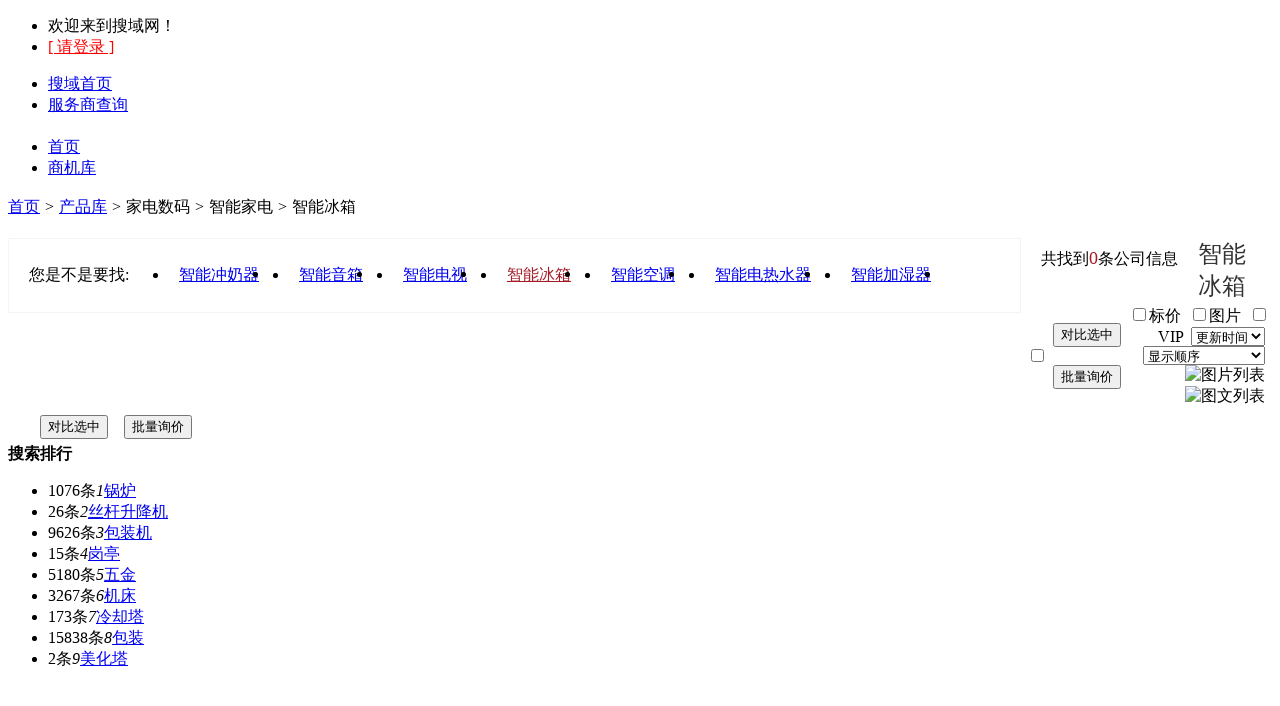

--- FILE ---
content_type: text/html;charset=UTF-8
request_url: http://souyuchina.com/sell/193662-c193662-1.html
body_size: 5780
content:
<!DOCTYPE html>
<html>
<head>
<meta charset="UTF-8">
<title>智能冰箱_智能家电_家电数码__产品库_搜域网</title>    
                
                
                
        <!--<meta http-equiv="mobile-agent" content="format=html5;url=http://m.souyuchina.com/products/193662-c193662-1.html">-->
        
                
        
        
        <script type="text/javascript" src="/file/script/common.js"></script>
<script src="/skin/souyu/js/jquery-1.7.2.min.js"></script>
<script type="text/javascript">
window.onerror = function() {
return true;
}
</script>
<!--<script type="text/javascript" src="/lang/zh-cn/lang.js"></script>-->
<script type="text/javascript" src="/file/script/config.js"></script>
<script type="text/javascript" src="/skin/souyu/js/panduan.js"></script>
<link rel="stylesheet" type="text/css" href="/skin/souyu/css/shang1.css" />
<link rel="stylesheet" type="text/css" href="/skin/souyu/css/shang.css" />
<link rel="stylesheet" type="text/css" href="/skin/souyu/css/font.css" />
<link rel="stylesheet" type="text/css" href="/skin/souyu/css/sousuoindex.css" />
        <style>.not-arrow::-ms-expand { display: none; }</style>
</head> 
<body>
<!--<div class="waikuang" style="width: 1200px; margin: 0 auto;position: relative;">-->
<div class="header">
<div class="header-w clearfix">
<ul class="header-lf left">
<li>欢迎来到搜域网！</li>
<!--<li>|</li>-->
<li class="header-lf-zd">
                    <script>
                    var destoon_uname = get_cookie('username');
if(get_cookie('auth')) {
document.write( destoon_uname + ' | <a href="https://www.souyuchina.com/member/logout.php" style="color:#FF0000;">退出</a>');
}else{
document.write('<a href="JavaScript:;" style="color:#FF0000;">[ 请登录 ]</a>');
}
                    </script>
                    </li>
</ul>
<ul class="header-rg right">
<li>
<a href="/">搜域首页</a>
</li>
<li>
<a href="/agent/">服务商查询</a>
</li>
<!-- <li>
<a href="/about/about.html">关于我们</a>
</li> -->
<!--<li class="header-rg-color">咨询热线：<strong>18602290652</strong></li>-->
</ul>
</div>
<div class="header-lscha">
<div class="header-lsc clearfix">
<div class="header-lsc-logo left">
<a href="/" >
<h1></h1>
</a>
</div>
<style type="text/css">


/* searchTxt */
.searchTxt .searchMenu .searchSelected{background-image:url(/skin/souyu/images/searchbg.png);background-repeat:no-repeat;}

.searchTxt{float:left;width:350px;height:34px;border:2px solid #f7f7f7;border-right:0;position:relative;z-index:20;background:#fff;}
.searchTxt .radius{width:1px;height:1px;overflow:hidden;background:#f4f4f4;position:absolute;top:-2px;left:-2px;}
.searchTxtHover{float:left;width:350px;height:34px;border:2px solid #f4f4f4;border-right:0;position:relative;z-index:20;background:#fff;}
.searchTxtHover .radius{width:1px;height:1px;overflow:hidden;background:#cce5f5;position:absolute;top:-2px;left:-2px;}

.searchTxt .searchMenu{float:left;}
.searchTxt .searchMenu .searchSelected{  background-position:-10px -12px;  text-align: left;border-right: 2px #f7f7f7 solid;color:#666;cursor:pointer;font-size:14px;height:34px;line-height:34px;width: 54px;padding: 0 12px 0 12px;width:48px;}
.searchTxt .searchMenu .searchOpen{background-position: -10px -53px;}

.searchTxt .searchMenu .searchTab{display:none; position:absolute;top:30px;left:-2px;width:72px;border:2px solid #f7f7f7;border-top:0;background:#fff;z-index:20;text-align: center;}
.searchTxt .searchMenu .searchTab li{text-align: left;
    padding: 0 0 0 20px;width:54px;height:28px;line-height:28px;color:#6666;font-size:14px;cursor:pointer;}
.searchTxt .searchMenu .searchTab li.selected{background:#edf3fc;color:#6994c1;}

.searchTxt input{float:left;border:0;background:#fff;color:#333;width:268px;height:26px;margin:0;outline:medium none;padding:4px;}
.searchTxt .sosoLogo{float:right;margin:8px 6px 0 0;display:inline;}
.searchBtn{float:left;}
.searchBtn button{background:#a51c26;background-position:0px 0px;border:0;color:#fff;cursor:pointer;float:left;font-size:16px;height:38px;width:86px;border-radius:0 4px 4px; 0}
</style>
<div class="header-sou left" style="margin: 12px 0;">

</div>
                   
<div class="header-fb left">

</div>
</div>
</div>
<div class="header-dhda">
<div class="header-dadh">
<div class="header-dh-shangxian"></div>
<div class="header-dh clearfix">
<div class="header-dh-mara">
<!--fenlei-->
<!--商品导航-->
<div class="header-dh-mara-centent left">
<!--数据-->
<ul class="header-daohang left">
<li>
<a href="/" title="搜域网">首页</a>
</li>
<!--  
                                                                         
                                                                         
                                                                         
                                                                         
                                                                         
                                                                         
                                                                         
                                                                         
                                                                         -->
<li class="ci-counthongse">
<a href="/buy" title="商机库">商机库</a>
</li>
<!-- <li class="ci-counthongse">
<a href="http://seo.souyuchina.com" title="SEO快排">SEO快排
<span class="ci-count"><img src="/skin/souyu/img/hot.png"/></span>
</a>
</li> -->
</ul>
</div>
</div>
</div>
<div class="header-dh-shangxian" style="height: 2px;"></div>
</div>
</div>
</div>
<link rel="stylesheet" type="text/css" href="https://www.souyuchina.com/skin/souyu/style.css"/>
<link rel="stylesheet" type="text/css" href="https://www.souyuchina.com/skin/souyu/sell.css"/>
<!--[if lte IE 6]>
<link rel="stylesheet" type="text/css" href="https://www.souyuchina.com/skin/souyu/ie6.css"/>
<![endif]-->
<script type="text/javascript">window.onerror=function(){return true;}</script><script type="text/javascript" src="https://www.souyuchina.com/lang/zh-cn/lang.js"></script>
<script type="text/javascript" src="https://www.souyuchina.com/file/script/config.js"></script>
<!--[if lte IE 9]><!-->
<script type="text/javascript" src="https://www.souyuchina.com/file/script/jquery-1.5.2.min.js"></script>
<!--<![endif]-->
<!--[if (gte IE 10)|!(IE)]><!-->
<script type="text/javascript" src="https://www.souyuchina.com/file/script/jquery-2.1.1.min.js"></script>
<!--<![endif]-->
<script type="text/javascript" src="https://www.souyuchina.com/file/script/common.js"></script>
<script type="text/javascript" src="https://www.souyuchina.com/file/script/page.js"></script>
<script type="text/javascript">
GoMobile('http://m.souyuchina.com/products/193662-c193662-1.html');
var searchid = 5;
</script><link rel="stylesheet" type="text/css" href="/skin/souyu/css/swiper/swiper.min.css" />
<link rel="stylesheet" type="text/css" href="/skin/souyu/css/list-company.css" />
<div class="m">
<div class="nav bd-b"><a href="JavaScript:;">首页</a> <i>&gt;</i> <a href="JavaScript:;">产品库</a> <i>&gt;</i> 家电数码 <i>&gt;</i> 智能家电 <i>&gt;</i> 智能冰箱</div>
</div>
<div class="m m2">
<div class="m2l">
<!--<div class="sort">
<div class="sort-k">行业</div>
<div class="sort-v">
<ul>
<li><a href="https://www.souyuchina.com/products/193659-c193659-1.html">智能冲奶器</a><li>
<li><a href="https://www.souyuchina.com/products/193660-c193660-1.html">智能音箱</a><li>
<li><a href="https://www.souyuchina.com/products/193661-c193661-1.html">智能电视</a><li>
<li class="on"><a href="https://www.souyuchina.com/products/193662-c193662-1.html">智能冰箱</a><li>
<li><a href="https://www.souyuchina.com/products/193663-c193663-1.html">智能空调</a><li>
<li><a href="https://www.souyuchina.com/products/193664-c193664-1.html">智能电热水器</a><li>
<li><a href="https://www.souyuchina.com/products/193665-c193665-1.html">智能加湿器</a><li>
<li><a href="https://www.souyuchina.com/products/193666-c193666-1.html">智能除湿器</a><li>
<li><a href="https://www.souyuchina.com/products/193667-c193667-1.html">智能空气净化器</a><li>
<li><a href="https://www.souyuchina.com/products/193668-c193668-1.html">智能油烟机</a><li>
<li><a href="https://www.souyuchina.com/products/193669-c193669-1.html">智能扫地机</a><li>
<li><a href="https://www.souyuchina.com/products/193670-c193670-1.html">智能面包机</a><li>
<li><a href="https://www.souyuchina.com/products/193671-c193671-1.html">智能豆浆机</a><li>
<li><a href="https://www.souyuchina.com/products/193672-c193672-1.html">智能榨汁机</a><li>
<li><a href="https://www.souyuchina.com/products/193673-c193673-1.html">智能电视盒子</a><li>
<li><a href="https://www.souyuchina.com/products/193674-c193674-1.html">智能烤箱</a><li>
<li><a href="https://www.souyuchina.com/products/193675-c193675-1.html">智能电饭煲</a><li>
<li><a href="https://www.souyuchina.com/products/193676-c193676-1.html">智能洗衣机</a><li>
<li><a href="https://www.souyuchina.com/products/193677-c193677-1.html">智能吸尘器</a><li>
<li><a href="https://www.souyuchina.com/products/193678-c193678-1.html">智能净水器</a><li>
<li><a href="https://www.souyuchina.com/products/193679-c193679-1.html">智能家电系统</a><li>
<li><a href="https://www.souyuchina.com/products/193680-c193680-1.html">智能家电配件</a><li>
<li><a href="https://www.souyuchina.com/products/193681-c193681-1.html">其他智能家电</a><li>
</ul>
</div>
<div class="c_b"></div>
</div>-->
<style>
.m,.m2l{
background: none;
}
.bd-b{
border: none;
}
.zhao-tou{
margin:0 0 20px;
    background: #f7f7fa;
}
.zhaot-left{
float: left;
background: #fff;
width: 971px;
padding: 10px 20px;
border: 1px solid #f4f4f4;
}
.zhaot-left p{
float: left;
}
.zhaot-right{
float: left;
padding: 10px 20px;
}
.zhaot-right span{
font-size: 18px;
color: #A51C26;
}
.zhaot-left ul{
float: left;
}
.zhaot-left ul li{
float: left;
padding: 0 10px;

}
.list ul .list-li{
border: none !important;
}
.list ul .list-li:hover{
background: #666666;
}
.zhaot-left ul li.on a{
color: #A51C26;
}
.list{
background: none !important;
}
.list .list-kuang:hover{
background: #F7F7F7 !important;
}
.list ul .list-li{
background: #fff;
margin: 20px 0;
}
.zhaot-left ul {
width: 792px;
overflow: hidden;
height: 20px;
}
</style>
<script type="text/javascript">
function  statisticalFieldNumber(arr) {
            return arr.reduce(function (prev, next) {
                prev[next] = (prev[next] + 1) || 1;
                return prev;
            }, {});
        }
     var  arr = ["apple","orange","apple","orange","pear","orange","yellow"];
    console.log(statisticalFieldNumber(arr));
</script>
<div class="zhao-tou clearfix">
<div class="zhaot-left">
<p>您是不是要找:</p>
<ul>
<li><a href="JavaScript:;">智能冲奶器</a><li>
<li><a href="JavaScript:;">智能音箱</a><li>
<li><a href="JavaScript:;">智能电视</a><li>
<li class="on"><a href="JavaScript:;">智能冰箱</a><li>
<li><a href="JavaScript:;">智能空调</a><li>
<li><a href="JavaScript:;">智能电热水器</a><li>
<li><a href="JavaScript:;">智能加湿器</a><li>
</div>
<div class="zhaot-right">
<!-- 共找到<span>0</span>条公司信息 -->
共找到<span>0</span>条公司信息
</div>
</div>
<link rel="stylesheet" type="text/css" href="/skin/souyu/css/swiper/swiper.min.css" />
<link rel="stylesheet" type="text/css" href="/skin/souyu/css/list-company.css" />
<script src="/skin/souyu/js/swiper.min.js"></script>
<div class="list">
<ul class="list-kuang clearfix">


</ul>
</div>

<!--  -->
<form method="post">
<div class="sell_tip" id="sell_tip" style="display:none;" title="双击关闭" ondblclick="Dh(this.id);">
<div>
<p>您可以</p>
<input type="submit" value="对比选中" onclick="this.form.action='https://www.souyuchina.com/products/compare.php';" class="tool-btn"/> 或 
<input type="submit" value="批量询价" onclick="this.form.action='https://www.souyuchina.com/products/inquiry.php';" class="tool-btn"/>
</div>
</div>
<style type="text/css">
.buzhi-shang{
padding: 0 20px 0;
font-size: 24px;
color: #333;
}
</style>
<div class="img_tip" id="img_tip" style="display:none;">&nbsp;</div>
<div class="buzhi-shang">智能冰箱</div>
<div class="tool">
<table>
<tr height="30">
<td width="25" align="center"><input type="checkbox" onclick="checkall(this.form);"/></td>
<td>
<input type="submit" value="对比选中" onclick="this.form.action='https://www.souyuchina.com/products/compare.php';" class="tool-btn"/>&nbsp; &nbsp;
<input type="submit" value="批量询价" onclick="this.form.action='https://www.souyuchina.com/products/inquiry.php';" class="tool-btn"/>
</td>
<td align="right">
<script type="text/javascript">var sh = 'https://www.souyuchina.com/products/search.php?catid=193662';</script>
<input type="checkbox" onclick="Go(sh+'&price=1');"/>标价&nbsp;
<input type="checkbox" onclick="Go(sh+'&thumb=1');"/>图片&nbsp;
<input type="checkbox" onclick="Go(sh+'&vip=1');"/>VIP&nbsp;
<select onchange="Go(sh+'&day='+this.value)">
<option value="0">更新时间</option>
<option value="1">1天内</option>
<option value="3">3天内</option>
<option value="7">7天内</option>
<option value="15">15天内</option>
<option value="30">30天内</option>
</select>&nbsp;
<select onchange="Go(sh+'&order='+this.value)">
<option value="0">显示顺序</option>
<option value="2">价格由高到低</option>
<option value="3">价格由低到高</option>
<option value="4">VIP级别由高到低</option>
<option value="5">VIP级别由低到高</option>
<option value="6">供货量由高到低</option>
<option value="7">供货量由低到高</option>
<option value="8">起订量由高到低</option>
<option value="9">起订量由低到高</option>
</select>&nbsp;
<img src="https://www.souyuchina.com/skin/souyu/image/list_img.gif" width="16" height="16" alt="图片列表" align="absmiddle" class="c_p" onclick="Go(sh+'&list=1');"/>&nbsp;
<img src="https://www.souyuchina.com/skin/souyu/image/list_mix_on.gif" width="16" height="16" alt="图文列表" align="absmiddle" class="c_p" onclick="Go(sh+'&list=0');"/>&nbsp;
</td>
</tr>
</table>
</div>

<div class="tool">
<table>
<tr height="30">
<td width="25"></td>
<td>
<input type="submit" value="对比选中" onclick="this.form.action='https://www.souyuchina.com/products/compare.php';" class="tool-btn"/>&nbsp; &nbsp;
<input type="submit" value="批量询价" onclick="this.form.action='https://www.souyuchina.com/products/inquiry.php';" class="tool-btn"/>
</td>
</tr>
</table>
</div>

</form>
</div>
<style type="text/css">
.swiper-button-next, .swiper-button-prev{
display: none;
}
</style>
<div class="m2r">
<div class="sponsor"></div>
<div class="head-sub"><strong>搜索排行</strong></div>
<div class="list-rank">
<ul>
<li title="搜索11次 约1076条结果"><span class="f_r">1076条</span><em>1</em><a href="https://www.souyuchina.com/products/search.php?kw=%E9%94%85%E7%82%89">锅炉</a></li>
<li title="搜索11次 约26条结果"><span class="f_r">26条</span><em>2</em><a href="https://www.souyuchina.com/products/search.php?kw=%E4%B8%9D%E6%9D%86%E5%8D%87%E9%99%8D%E6%9C%BA">丝杆升降机</a></li>
<li title="搜索10次 约9626条结果"><span class="f_r">9626条</span><em>3</em><a href="https://www.souyuchina.com/products/search.php?kw=%E5%8C%85%E8%A3%85%E6%9C%BA">包装机</a></li>
<li title="搜索9次 约15条结果"><span class="f_r">15条</span><i>4</i><a href="https://www.souyuchina.com/products/search.php?kw=%E5%B2%97%E4%BA%AD">岗亭</a></li>
<li title="搜索8次 约5180条结果"><span class="f_r">5180条</span><i>5</i><a href="https://www.souyuchina.com/products/search.php?kw=%E4%BA%94%E9%87%91">五金</a></li>
<li title="搜索7次 约3267条结果"><span class="f_r">3267条</span><i>6</i><a href="https://www.souyuchina.com/products/search.php?kw=%E6%9C%BA%E5%BA%8A">机床</a></li>
<li title="搜索6次 约173条结果"><span class="f_r">173条</span><i>7</i><a href="https://www.souyuchina.com/products/search.php?kw=%E5%86%B7%E5%8D%B4%E5%A1%94">冷却塔</a></li>
<li title="搜索6次 约15838条结果"><span class="f_r">15838条</span><i>8</i><a href="https://www.souyuchina.com/products/search.php?kw=%E5%8C%85%E8%A3%85">包装</a></li>
<li title="搜索6次 约2条结果"><span class="f_r">2条</span><i>9</i><a href="https://www.souyuchina.com/products/search.php?kw=%E7%BE%8E%E5%8C%96%E5%A1%94">美化塔</a></li>
</ul></div>
</div>
<div class="c_b"></div>
</div>
<!--底部-->
<div class="footers-s">
<div class="footers">
<div class="footer clearfix">
<div class="footer-shang clearfix">
<div class="footer-left">
<img src="/skin/souyu/img/kefu.png" style="margin-top:38px;" />
<!--<p class="footer-left-p1">400-960-3992</p>-->
<p class="footer-left-p2">[周一至周六 9：00-18：00]</p>
<!--<p class="footer-left-p2">咨询电话:18602290652</p>-->
</div>
<div class="footer-menu-augu">
<div class="left-menu left">
<dl class="left-menu-dl1">
<dt>搜域指南</dt>
<dd>
<a target="_blank" title="">————</a>
</dd>
<dd>
<a target="_blank" title="">入驻申请</a>
</dd>
<dd>
<a href="/about/gf.html" target="_blank" title="">平台规范</a>
</dd>
<dd>
<a href="/agent/" target="_blank" title="">代理商查询</a>
</dd>
<dd>
<a  target="_blank" title="">投诉邮箱：</a>
</dd>
<dd>
<a  target="_blank" id="email" title=""></a>
</dd>
</dl>
<dl class="left-menu-dl2" style="margin-left: 34px; margin-right: 86px;">
<dt>搜域服务</dt>
<dd>
<a  target="_blank" title="">————</a>
</dd>
<dd>
<a rel="nofollow"  target="_blank" title="">高级会员</a>
</dd>
<dd>
<a rel="nofollow"  target="_blank" title="">智能建站</a>
</dd>
<dd>
<a rel="nofollow"  target="_blank" title="">SEO快排</a>
</dd>
<dd>
<a rel="nofollow"  target="_blank" title="">百度爱采购</a>
</dd>
<dd>
<a rel="nofollow"  target="_blank" title="">整站流量</a>
</dd>
</dl>
<dl>
<dt>服务商权益</dt>
<dd>
<a  target="_blank" title="">————</a>
</dd>
<dd>
<a rel="nofollow"  target="_blank" title="">1对1服务</a>
</dd>
<dd>
<a rel="nofollow"  target="_blank" title="">市场指导</a>
</dd>
<dd>
<a rel="nofollow"  target="_blank" title="">售后培训</a>
</dd>
<dd>
<a rel="nofollow"  target="_blank" title="">智能AI客服系统</a>
</dd>
</dl>
</div>
</div>
<div class="footer-right">
<div class="footer-right-zy">
<!-- <div class="footer-right-zy-tu">
                                <img src="/skin/souyu/images/ewm.jpg" style="width:100%;" alt="搜域公众号">
                                </div> -->
</div>
</div>
</div>
<div class="footer-bottom clearfix">
<ul>
<li class="link">
<div class="link-kuan">
<a href="/about/about.html" title="关于搜域" target="_blank">关于搜域</a>
<span>|</span>
<a href="/about/xy.html" title="服务协议" target="_blank">服务协议</a>
<span>|</span>
<a href="/about/gf.html" title="平台发布规范" target="_blank">平台发布规范</a>
<span>|</span>
<a href="/about/zn.html" title="平台指南" target="_blank">平台指南</a>
<span>|</span>
<a href="/about/mz.html" title="免责声明" target="_blank">免责声明</a>
<span>|</span>
<a  title="合作代理" target="_blank">合作代理</a>
                                    <!-- <span>|</span>
<a href="/about/lx.html" title="联系我们" target="_blank">联系我们</a> -->
</div>
</li>
<li>
<!--<p>©2018-2020 搜域网（<span id="cname">天津企讯科技发展有限公司</span>） All Ringhts Reserced <a href="http://beian.miit.gov.cn/" rel="nofollow" target="_blank" id="icp" >津ICP备13003374号-16</a><i id='tel'></i></p>-->
<p>©2018-2020 搜域网(<span id="cname"></span>) All Ringhts Reserced <a href="http://beian.miit.gov.cn/" rel="nofollow" target="_blank" id="icp" >津ICP备13003374号-16</a> <a href="http://beian.miit.gov.cn/" rel="nofollow" target="_blank" id="gaicp" ></a><i id='tel'></i></p>
</li>
</ul>
</div>
</div>
</div>
</div>
</body>
<script src="https://www.souyuchina.com/skin/souyu/js/jquery-ui.min.js"></script>
<script src="https://www.souyuchina.com/skin/souyu/js/bootstrap.min.js"></script>
<script src="https://www.souyuchina.com/skin/souyu/js/validform.min.js"></script>
<script src="https://www.souyuchina.com/skin/souyu/js/jquery.lazyload.js"></script>
<script src="https://www.souyuchina.com/skin/souyu/js/common.js"></script>
<script src="https://www.souyuchina.com/skin/souyu/js/effect.js"></script>
<script type="text/javascript">
$.ajax({
url:"/icp.php",
async:false,
dataType:'json',
success: function (data) {
$("#cname").html(data.cname);
$("#address").html(data.address);
$("#icp").html(data.icp);
      $("#gaicp").html(data.gaicp);
      $("#email").html(data.email);
}
})
</script>
</html>

--- FILE ---
content_type: text/html
request_url: http://souyuchina.com/icp.php
body_size: 137
content:
{"icp":"津ICP备13003374号-16","cname":"","address":"","tel400":"4000-008-533","gaicp":"","email":"kefu@souyuchina.com"}

--- FILE ---
content_type: application/javascript
request_url: http://souyuchina.com/file/script/config.js
body_size: 283
content:
var DTPath = "https://www.souyuchina.com/";var DTMob = "http://m.souyuchina.com/";var SKPath = "https://www.souyuchina.com/skin/souyu/";var MEPath = "https://www.souyuchina.com/member/";var DTEditor = "fckeditor";var CKDomain = ".souyuchina.com";var CKPath = "/";var CKPrex = "DhA_";